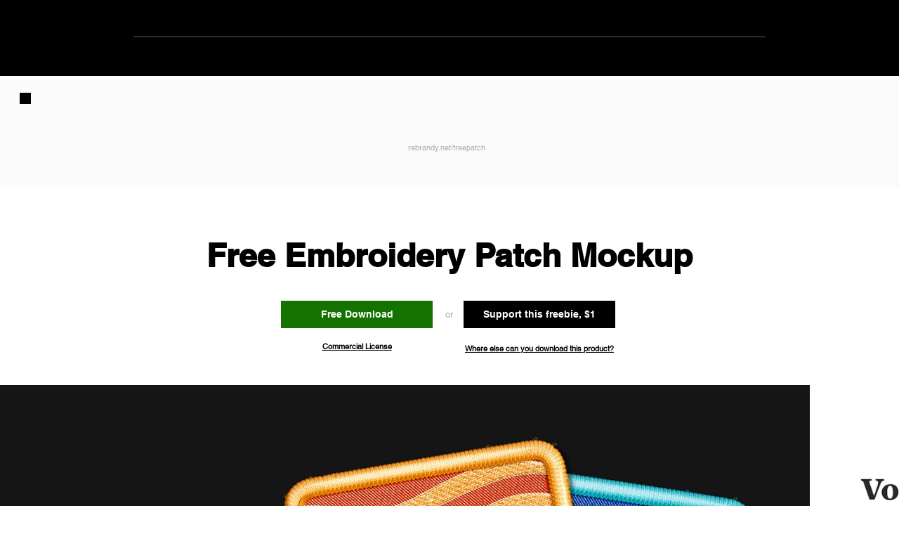

--- FILE ---
content_type: text/css; charset=utf-8
request_url: https://www.rebrandy.net/_serverless/pro-gallery-css-v4-server/layoutCss?ver=2&id=comp-k936yk7e&items=3466_1350_759%7C3621_1350_759%7C3570_1350_759%7C3573_1350_759%7C3393_1350_759%7C3380_1350_759%7C3466_1350_759%7C3621_1350_759%7C3570_1350_759%7C3573_1350_759%7C3393_1350_759%7C3380_1350_759%7C3466_1350_759%7C3621_1350_759%7C3570_1350_759%7C3573_1350_759%7C3393_1350_759%7C3380_1350_759%7C3466_1350_759%7C3621_1350_759&container=548_1280_648_720&options=layoutParams_cropRatio:1.3333333333333333%7ClayoutParams_structure_galleryRatio_value:0%7ClayoutParams_repeatingGroupTypes:%7ClayoutParams_gallerySpacing:0%7CgroupTypes:1%7CnumberOfImagesPerRow:3%7CcollageAmount:0.8%7CtextsVerticalPadding:0%7CtextsHorizontalPadding:0%7CcalculateTextBoxHeightMode:MANUAL%7CtargetItemSize:45%7CcubeRatio:1.3333333333333333%7CexternalInfoHeight:0%7CexternalInfoWidth:0%7CisRTL:false%7CisVertical:false%7CminItemSize:120%7CgroupSize:1%7CchooseBestGroup:true%7CcubeImages:false%7CcubeType:fit%7CsmartCrop:false%7CcollageDensity:1%7CimageMargin:10%7ChasThumbnails:false%7CgalleryThumbnailsAlignment:bottom%7CgridStyle:1%7CtitlePlacement:SHOW_ON_HOVER%7CarrowsSize:23%7CslideshowInfoSize:200%7CimageInfoType:NO_BACKGROUND%7CtextBoxHeight:0%7CscrollDirection:1%7CgalleryLayout:4%7CgallerySizeType:smart%7CgallerySize:45%7CcropOnlyFill:true%7CnumberOfImagesPerCol:1%7CgroupsPerStrip:0%7Cscatter:0%7CenableInfiniteScroll:true%7CthumbnailSpacings:5%7CarrowsPosition:0%7CthumbnailSize:120%7CcalculateTextBoxWidthMode:PERCENT%7CtextBoxWidthPercent:50%7CuseMaxDimensions:false%7CrotatingGroupTypes:%7CfixedColumns:0%7CrotatingCropRatios:%7CgallerySizePx:0%7CplaceGroupsLtr:false
body_size: 40
content:
#pro-gallery-comp-k936yk7e .pro-gallery-parent-container{ width: 1280px !important; height: 648px !important; } #pro-gallery-comp-k936yk7e [data-hook="item-container"][data-idx="0"].gallery-item-container{opacity: 1 !important;display: block !important;transition: opacity .2s ease !important;top: 0px !important;left: 0px !important;right: auto !important;height: 648px !important;width: 1153px !important;} #pro-gallery-comp-k936yk7e [data-hook="item-container"][data-idx="0"] .gallery-item-common-info-outer{height: 100% !important;} #pro-gallery-comp-k936yk7e [data-hook="item-container"][data-idx="0"] .gallery-item-common-info{height: 100% !important;width: 100% !important;} #pro-gallery-comp-k936yk7e [data-hook="item-container"][data-idx="0"] .gallery-item-wrapper{width: 1153px !important;height: 648px !important;margin: 0 !important;} #pro-gallery-comp-k936yk7e [data-hook="item-container"][data-idx="0"] .gallery-item-content{width: 1153px !important;height: 648px !important;margin: 0px 0px !important;opacity: 1 !important;} #pro-gallery-comp-k936yk7e [data-hook="item-container"][data-idx="0"] .gallery-item-hover{width: 1153px !important;height: 648px !important;opacity: 1 !important;} #pro-gallery-comp-k936yk7e [data-hook="item-container"][data-idx="0"] .item-hover-flex-container{width: 1153px !important;height: 648px !important;margin: 0px 0px !important;opacity: 1 !important;} #pro-gallery-comp-k936yk7e [data-hook="item-container"][data-idx="0"] .gallery-item-wrapper img{width: 100% !important;height: 100% !important;opacity: 1 !important;} #pro-gallery-comp-k936yk7e [data-hook="item-container"][data-idx="1"].gallery-item-container{opacity: 1 !important;display: block !important;transition: opacity .2s ease !important;top: 0px !important;left: 1163px !important;right: auto !important;height: 648px !important;width: 1153px !important;} #pro-gallery-comp-k936yk7e [data-hook="item-container"][data-idx="1"] .gallery-item-common-info-outer{height: 100% !important;} #pro-gallery-comp-k936yk7e [data-hook="item-container"][data-idx="1"] .gallery-item-common-info{height: 100% !important;width: 100% !important;} #pro-gallery-comp-k936yk7e [data-hook="item-container"][data-idx="1"] .gallery-item-wrapper{width: 1153px !important;height: 648px !important;margin: 0 !important;} #pro-gallery-comp-k936yk7e [data-hook="item-container"][data-idx="1"] .gallery-item-content{width: 1153px !important;height: 648px !important;margin: 0px 0px !important;opacity: 1 !important;} #pro-gallery-comp-k936yk7e [data-hook="item-container"][data-idx="1"] .gallery-item-hover{width: 1153px !important;height: 648px !important;opacity: 1 !important;} #pro-gallery-comp-k936yk7e [data-hook="item-container"][data-idx="1"] .item-hover-flex-container{width: 1153px !important;height: 648px !important;margin: 0px 0px !important;opacity: 1 !important;} #pro-gallery-comp-k936yk7e [data-hook="item-container"][data-idx="1"] .gallery-item-wrapper img{width: 100% !important;height: 100% !important;opacity: 1 !important;} #pro-gallery-comp-k936yk7e [data-hook="item-container"][data-idx="2"].gallery-item-container{opacity: 1 !important;display: block !important;transition: opacity .2s ease !important;top: 0px !important;left: 2326px !important;right: auto !important;height: 648px !important;width: 1153px !important;} #pro-gallery-comp-k936yk7e [data-hook="item-container"][data-idx="2"] .gallery-item-common-info-outer{height: 100% !important;} #pro-gallery-comp-k936yk7e [data-hook="item-container"][data-idx="2"] .gallery-item-common-info{height: 100% !important;width: 100% !important;} #pro-gallery-comp-k936yk7e [data-hook="item-container"][data-idx="2"] .gallery-item-wrapper{width: 1153px !important;height: 648px !important;margin: 0 !important;} #pro-gallery-comp-k936yk7e [data-hook="item-container"][data-idx="2"] .gallery-item-content{width: 1153px !important;height: 648px !important;margin: 0px 0px !important;opacity: 1 !important;} #pro-gallery-comp-k936yk7e [data-hook="item-container"][data-idx="2"] .gallery-item-hover{width: 1153px !important;height: 648px !important;opacity: 1 !important;} #pro-gallery-comp-k936yk7e [data-hook="item-container"][data-idx="2"] .item-hover-flex-container{width: 1153px !important;height: 648px !important;margin: 0px 0px !important;opacity: 1 !important;} #pro-gallery-comp-k936yk7e [data-hook="item-container"][data-idx="2"] .gallery-item-wrapper img{width: 100% !important;height: 100% !important;opacity: 1 !important;} #pro-gallery-comp-k936yk7e [data-hook="item-container"][data-idx="3"]{display: none !important;} #pro-gallery-comp-k936yk7e [data-hook="item-container"][data-idx="4"]{display: none !important;} #pro-gallery-comp-k936yk7e [data-hook="item-container"][data-idx="5"]{display: none !important;} #pro-gallery-comp-k936yk7e [data-hook="item-container"][data-idx="6"]{display: none !important;} #pro-gallery-comp-k936yk7e [data-hook="item-container"][data-idx="7"]{display: none !important;} #pro-gallery-comp-k936yk7e [data-hook="item-container"][data-idx="8"]{display: none !important;} #pro-gallery-comp-k936yk7e [data-hook="item-container"][data-idx="9"]{display: none !important;} #pro-gallery-comp-k936yk7e [data-hook="item-container"][data-idx="10"]{display: none !important;} #pro-gallery-comp-k936yk7e [data-hook="item-container"][data-idx="11"]{display: none !important;} #pro-gallery-comp-k936yk7e [data-hook="item-container"][data-idx="12"]{display: none !important;} #pro-gallery-comp-k936yk7e [data-hook="item-container"][data-idx="13"]{display: none !important;} #pro-gallery-comp-k936yk7e [data-hook="item-container"][data-idx="14"]{display: none !important;} #pro-gallery-comp-k936yk7e [data-hook="item-container"][data-idx="15"]{display: none !important;} #pro-gallery-comp-k936yk7e [data-hook="item-container"][data-idx="16"]{display: none !important;} #pro-gallery-comp-k936yk7e [data-hook="item-container"][data-idx="17"]{display: none !important;} #pro-gallery-comp-k936yk7e [data-hook="item-container"][data-idx="18"]{display: none !important;} #pro-gallery-comp-k936yk7e [data-hook="item-container"][data-idx="19"]{display: none !important;} #pro-gallery-comp-k936yk7e .pro-gallery-prerender{height:648px !important;}#pro-gallery-comp-k936yk7e {height:648px !important; width:1280px !important;}#pro-gallery-comp-k936yk7e .pro-gallery-margin-container {height:648px !important;}#pro-gallery-comp-k936yk7e .one-row:not(.thumbnails-gallery) {height:653px !important; width:1290px !important;}#pro-gallery-comp-k936yk7e .one-row:not(.thumbnails-gallery) .gallery-horizontal-scroll {height:653px !important;}#pro-gallery-comp-k936yk7e .pro-gallery-parent-container:not(.gallery-slideshow) [data-hook=group-view] .item-link-wrapper::before {height:653px !important; width:1290px !important;}#pro-gallery-comp-k936yk7e .pro-gallery-parent-container {height:648px !important; width:1280px !important;}